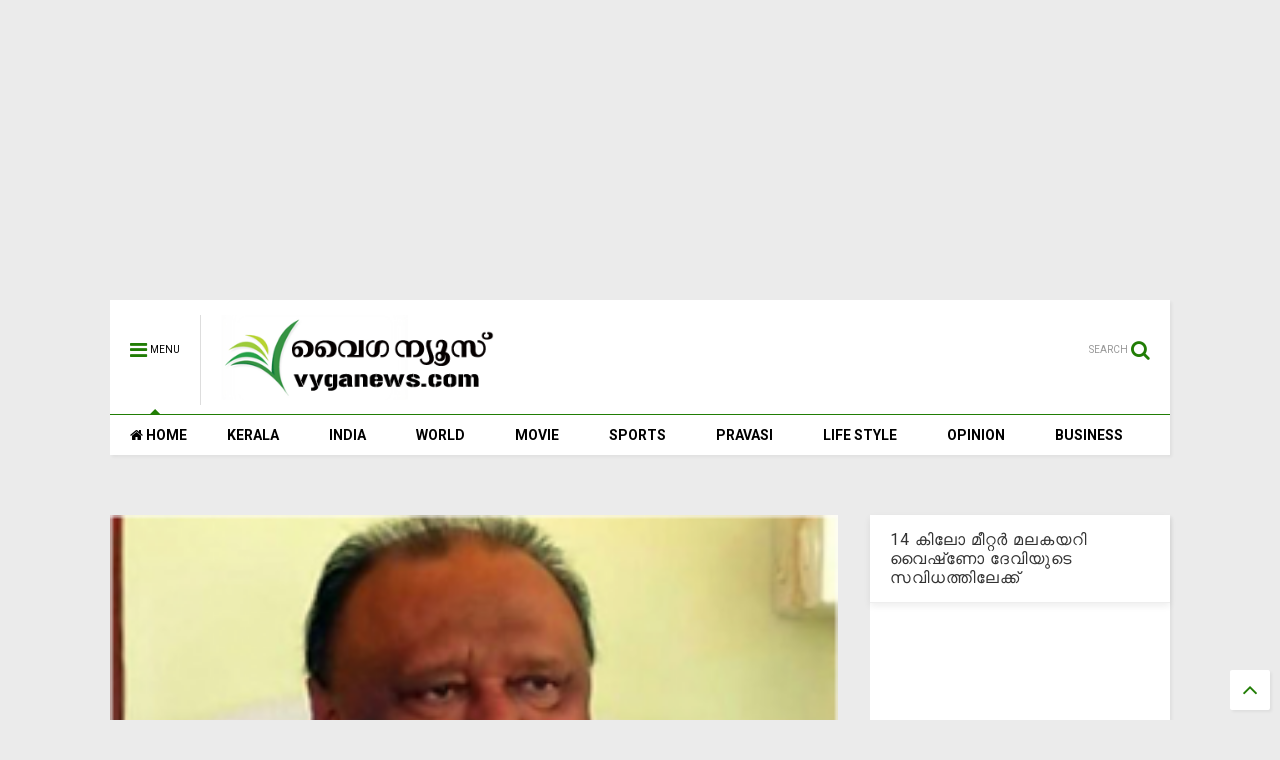

--- FILE ---
content_type: text/html; charset=utf-8
request_url: https://www.google.com/recaptcha/api2/aframe
body_size: 267
content:
<!DOCTYPE HTML><html><head><meta http-equiv="content-type" content="text/html; charset=UTF-8"></head><body><script nonce="NU6SsBYHoh46emOL3Rfqnw">/** Anti-fraud and anti-abuse applications only. See google.com/recaptcha */ try{var clients={'sodar':'https://pagead2.googlesyndication.com/pagead/sodar?'};window.addEventListener("message",function(a){try{if(a.source===window.parent){var b=JSON.parse(a.data);var c=clients[b['id']];if(c){var d=document.createElement('img');d.src=c+b['params']+'&rc='+(localStorage.getItem("rc::a")?sessionStorage.getItem("rc::b"):"");window.document.body.appendChild(d);sessionStorage.setItem("rc::e",parseInt(sessionStorage.getItem("rc::e")||0)+1);localStorage.setItem("rc::h",'1769684793553');}}}catch(b){}});window.parent.postMessage("_grecaptcha_ready", "*");}catch(b){}</script></body></html>

--- FILE ---
content_type: text/javascript; charset=UTF-8
request_url: https://www.vyganews.com/feeds/posts/default/-/Slider?max-results=4&start-index=1797&alt=json-in-script&callback=jQuery111104010020046110603_1769684789922&_=1769684789923
body_size: 4515
content:
// API callback
jQuery111104010020046110603_1769684789922({"version":"1.0","encoding":"UTF-8","feed":{"xmlns":"http://www.w3.org/2005/Atom","xmlns$openSearch":"http://a9.com/-/spec/opensearchrss/1.0/","xmlns$blogger":"http://schemas.google.com/blogger/2008","xmlns$georss":"http://www.georss.org/georss","xmlns$gd":"http://schemas.google.com/g/2005","xmlns$thr":"http://purl.org/syndication/thread/1.0","id":{"$t":"tag:blogger.com,1999:blog-7866773985249407600"},"updated":{"$t":"2026-01-29T15:01:58.193+05:30"},"category":[{"term":"Kerala"},{"term":"India"},{"term":"Slider"},{"term":"Movie"},{"term":"World"},{"term":"Cinema"},{"term":"Sports"},{"term":"pravasi"},{"term":"Business"},{"term":"opinion"},{"term":"lifestyle"},{"term":"newsspecial"},{"term":"cultural"},{"term":"Crime"},{"term":"cricket"},{"term":"Film"},{"term":"National"},{"term":"Accident"},{"term":"kera"},{"term":"'"},{"term":"a"},{"term":"Army"},{"term":"Arrest"},{"term":"Samskarikam"},{"term":"election"},{"term":"Aruvikkara"},{"term":"Football"},{"term":"Gulf"},{"term":"Latest News"},{"term":"sex"},{"term":"11"},{"term":"Atlas Jwellery"},{"term":"Bar licence"},{"term":"Dr. Haridas"},{"term":"K M Mani"},{"term":"Karthikeyan"},{"term":"Kochi."},{"term":"Literature"},{"term":"Obituary"},{"term":"Oommen chandy"},{"term":"Pillai"},{"term":"Saritha S Nair"},{"term":"Tamil Nadu"},{"term":"Video"},{"term":"culture"},{"term":"keral"},{"term":"love"},{"term":"sli"},{"term":"speaker"},{"term":"Ambulance"},{"term":"Assembly"},{"term":"Blog"},{"term":"Bomb"},{"term":"Bribe"},{"term":"Budgte"},{"term":"Copa America"},{"term":"Corporate"},{"term":"Dam"},{"term":"Deseeyam"},{"term":"Gold"},{"term":"Indonesia"},{"term":"Jayalalithaa"},{"term":"Maggi"},{"term":"Major Ravi"},{"term":"Mammootty"},{"term":"Manmohan Singh"},{"term":"Marriage"},{"term":"Metro"},{"term":"Mullaperiyar"},{"term":"Murder"},{"term":"Muslim"},{"term":"Narayan Desai"},{"term":"Nokia"},{"term":"Okowe Chigozie Collins"},{"term":"Phone"},{"term":"Politics"},{"term":"Pope"},{"term":"Prithwiraj"},{"term":"Ranjini Haridas"},{"term":"Russia"},{"term":"Scandal"},{"term":"School"},{"term":"Solar Case"},{"term":"Tax"},{"term":"Tennis"},{"term":"Vladimir Putin"},{"term":"co"},{"term":"cocaine"},{"term":"court"},{"term":"cpm"},{"term":"cu"},{"term":"guruvayur"},{"term":"hartal"},{"term":"ind"},{"term":"indi"},{"term":"k"},{"term":"kejrival"},{"term":"ker"},{"term":"molest"},{"term":"pinarayi vijayan"},{"term":"pra"},{"term":"prav"},{"term":"sl"},{"term":"tc"},{"term":"temple"}],"title":{"type":"text","$t":"www.vyganews.com"},"subtitle":{"type":"html","$t":""},"link":[{"rel":"http://schemas.google.com/g/2005#feed","type":"application/atom+xml","href":"https:\/\/www.vyganews.com\/feeds\/posts\/default"},{"rel":"self","type":"application/atom+xml","href":"https:\/\/www.blogger.com\/feeds\/7866773985249407600\/posts\/default\/-\/Slider?alt=json-in-script\u0026start-index=1797\u0026max-results=4"},{"rel":"alternate","type":"text/html","href":"https:\/\/www.vyganews.com\/search\/label\/Slider"},{"rel":"hub","href":"http://pubsubhubbub.appspot.com/"},{"rel":"previous","type":"application/atom+xml","href":"https:\/\/www.blogger.com\/feeds\/7866773985249407600\/posts\/default\/-\/Slider\/-\/Slider?alt=json-in-script\u0026start-index=1793\u0026max-results=4"},{"rel":"next","type":"application/atom+xml","href":"https:\/\/www.blogger.com\/feeds\/7866773985249407600\/posts\/default\/-\/Slider\/-\/Slider?alt=json-in-script\u0026start-index=1801\u0026max-results=4"}],"author":[{"name":{"$t":"Praveen Kumar"},"uri":{"$t":"http:\/\/www.blogger.com\/profile\/02944366300754785782"},"email":{"$t":"noreply@blogger.com"},"gd$image":{"rel":"http://schemas.google.com/g/2005#thumbnail","width":"16","height":"16","src":"https:\/\/img1.blogblog.com\/img\/b16-rounded.gif"}}],"generator":{"version":"7.00","uri":"http://www.blogger.com","$t":"Blogger"},"openSearch$totalResults":{"$t":"6273"},"openSearch$startIndex":{"$t":"1797"},"openSearch$itemsPerPage":{"$t":"4"},"entry":[{"id":{"$t":"tag:blogger.com,1999:blog-7866773985249407600.post-2334728329522298"},"published":{"$t":"2018-09-13T14:53:00.002+05:30"},"updated":{"$t":"2018-09-13T14:56:11.778+05:30"},"category":[{"scheme":"http://www.blogger.com/atom/ns#","term":"Kerala"},{"scheme":"http://www.blogger.com/atom/ns#","term":"Slider"}],"title":{"type":"text","$t":"ഒക്ടോബര്‍ രണ്ടു മുതല്‍ കെ.എസ്.ആര്‍.ടി.സി ജീവനക്കാര്‍ അനിശ്ചിതകാല പണിമുടക്കിലേക്ക്"},"content":{"type":"html","$t":"\u003Cdiv dir=\"ltr\" style=\"text-align: left;\" trbidi=\"on\"\u003E\n\u003Cdiv class=\"separator\" style=\"clear: both; text-align: center;\"\u003E\n\u003Ca href=\"https:\/\/blogger.googleusercontent.com\/img\/b\/R29vZ2xl\/AVvXsEhxbZlhwHjzjrsBsNj_TasiEI0t7I49Zyrcof0Xpxc_LLvGU6Pr8GVcmTnmNU8pvRXE5HJR3_gJeflIlUXMIcMwtwh3ZjZ0DC5ygDwexlbJX_UNTMK1svWQA9Y-9QfCEmEktDpd5yPJDbSF\/s1600\/KSRTC.jpg\" imageanchor=\"1\" style=\"margin-left: 1em; margin-right: 1em;\"\u003E\u003Cimg border=\"0\" data-original-height=\"400\" data-original-width=\"710\" height=\"360\" src=\"https:\/\/blogger.googleusercontent.com\/img\/b\/R29vZ2xl\/AVvXsEhxbZlhwHjzjrsBsNj_TasiEI0t7I49Zyrcof0Xpxc_LLvGU6Pr8GVcmTnmNU8pvRXE5HJR3_gJeflIlUXMIcMwtwh3ZjZ0DC5ygDwexlbJX_UNTMK1svWQA9Y-9QfCEmEktDpd5yPJDbSF\/s640\/KSRTC.jpg\" width=\"640\" \/\u003E\u003C\/a\u003E\u003C\/div\u003E\nതിരുവനന്തപുരം: കെ.എസ്.ആര്‍.ടി.സി ജീവനക്കാര്‍ അനിശ്ചിതകാല പണിമുടക്കിലേക്ക് കടക്കുന്നു.\u003Cbr \/\u003E\n\u003Cbr \/\u003E\nഒക്ടോബര്‍ രണ്ട് അര്‍ദ്ധരാത്രിമുതലാണ് പണിമുടക്ക് തീരുമാനിച്ചിരിക്കുന്നത്.\u003Cbr \/\u003E\n\u003Cbr \/\u003E\nകഴിഞ്ഞ ദിവസം കെ.എസ്.ആര്‍.ടി.സി ജീവനക്കാര്‍ ഗതാഗത മന്ത്രി എ.കെ.ശശീന്ദ്രനുമായി നടത്തിയ ചര്‍ച്ച പരാജയപ്പെട്ടതിനെ തുടര്‍ന്നാണ് അനിശ്ചിതകാല പണിമുടക്ക് എന്ന തീരുമാനത്തിലെത്തിയത്. സിംഗിള്‍ ഡ്യൂട്ടി ഉള്‍പ്പടെയുള്ള വിഷയങ്ങളാണ് ചര്‍ച്ചയില്‍ ഉണ്ടായിരുന്നത്.\u003Cbr \/\u003E\n\u003Cdiv\u003E\n\u003Cbr \/\u003E\u003C\/div\u003E\n\u003C\/div\u003E\n"},"link":[{"rel":"replies","type":"application/atom+xml","href":"https:\/\/www.vyganews.com\/feeds\/2334728329522298\/comments\/default","title":"Post Comments"},{"rel":"replies","type":"text/html","href":"https:\/\/www.vyganews.com\/2018\/09\/ksrtc-strike.html#comment-form","title":"0 Comments"},{"rel":"edit","type":"application/atom+xml","href":"https:\/\/www.blogger.com\/feeds\/7866773985249407600\/posts\/default\/2334728329522298"},{"rel":"self","type":"application/atom+xml","href":"https:\/\/www.blogger.com\/feeds\/7866773985249407600\/posts\/default\/2334728329522298"},{"rel":"alternate","type":"text/html","href":"https:\/\/www.vyganews.com\/2018\/09\/ksrtc-strike.html","title":"ഒക്ടോബര്‍ രണ്ടു മുതല്‍ കെ.എസ്.ആര്‍.ടി.സി ജീവനക്കാര്‍ അനിശ്ചിതകാല പണിമുടക്കിലേക്ക്"}],"author":[{"name":{"$t":"Unknown"},"email":{"$t":"noreply@blogger.com"},"gd$image":{"rel":"http://schemas.google.com/g/2005#thumbnail","width":"16","height":"16","src":"https:\/\/img1.blogblog.com\/img\/b16-rounded.gif"}}],"media$thumbnail":{"xmlns$media":"http://search.yahoo.com/mrss/","url":"https:\/\/blogger.googleusercontent.com\/img\/b\/R29vZ2xl\/AVvXsEhxbZlhwHjzjrsBsNj_TasiEI0t7I49Zyrcof0Xpxc_LLvGU6Pr8GVcmTnmNU8pvRXE5HJR3_gJeflIlUXMIcMwtwh3ZjZ0DC5ygDwexlbJX_UNTMK1svWQA9Y-9QfCEmEktDpd5yPJDbSF\/s72-c\/KSRTC.jpg","height":"72","width":"72"},"thr$total":{"$t":"0"}},{"id":{"$t":"tag:blogger.com,1999:blog-7866773985249407600.post-3227617771277163020"},"published":{"$t":"2018-09-13T14:31:00.001+05:30"},"updated":{"$t":"2018-09-13T14:35:18.963+05:30"},"category":[{"scheme":"http://www.blogger.com/atom/ns#","term":"India"},{"scheme":"http://www.blogger.com/atom/ns#","term":"Slider"}],"title":{"type":"text","$t":"ഭീഷണി പരാമര്‍ശം: എം.എല്‍.എ പി.കെ ബഷീറിനെതിരായ കേസ് പിന്‍വലിച്ച തീരുമാനം സുപ്രീംകോടതി റദ്ദാക്കി"},"content":{"type":"html","$t":"\u003Cdiv dir=\"ltr\" style=\"text-align: left;\" trbidi=\"on\"\u003E\n\u003Cdiv class=\"separator\" style=\"clear: both; text-align: center;\"\u003E\n\u003Ca href=\"https:\/\/blogger.googleusercontent.com\/img\/b\/R29vZ2xl\/AVvXsEiPDWKqFqXRJorCq1LUdzAKQm0_wYc1GPZ0vV7ajkvFgz_PVx0m1cghRrozy5JzYMAN9RXjz85_qBiHhlF2YLtyJOT11F3LBl3NrmBauRUBmt7_loiUSx_sWm0O3NuVf9h181I1Zq07yd23\/s1600\/basheer-mla.jpg\" imageanchor=\"1\" style=\"margin-left: 1em; margin-right: 1em;\"\u003E\u003Cimg border=\"0\" data-original-height=\"301\" data-original-width=\"386\" height=\"498\" src=\"https:\/\/blogger.googleusercontent.com\/img\/b\/R29vZ2xl\/AVvXsEiPDWKqFqXRJorCq1LUdzAKQm0_wYc1GPZ0vV7ajkvFgz_PVx0m1cghRrozy5JzYMAN9RXjz85_qBiHhlF2YLtyJOT11F3LBl3NrmBauRUBmt7_loiUSx_sWm0O3NuVf9h181I1Zq07yd23\/s640\/basheer-mla.jpg\" width=\"640\" \/\u003E\u003C\/a\u003E\u003C\/div\u003E\n\u003Cdiv class=\"separator\" style=\"clear: both; text-align: center;\"\u003E\n\u003C\/div\u003E\nന്യൂഡല്‍ഹി: ഏറനാട് എം.എല്‍.എ പി.കെ ബഷീറിനെതിരായ കേസ് പിന്‍വലിച്ച തീരുമാനം സുപ്രീംകോടതി റദ്ദാക്കി. 2008 ലാണ് കേസിനാസ്പദമായ സംഭവമുണ്ടായത്.\u003Cbr \/\u003E\n\u003Cbr \/\u003E\nസ്‌കൂള്‍ അദ്ധ്യാപകനായ ജെയിംസ് അഗസ്റ്റിനെ കൊലപ്പെടുത്തിയ കേസില്‍ സാക്ഷി പറയുന്നവരുടെ കാലുവെട്ടുമെന്നായിരുന്നു ബഷീര്‍ പ്രസംഗിച്ചത്. വി.സ് അച്യുതാനന്ദന്‍ സര്‍ക്കാരാണ് ഇതിനെതിരെ കേസ് രജിസ്റ്റര്‍ ചെയ്തത്. പിന്നീട് ഉമ്മന്‍ചാണ്ടി സര്‍ക്കാര്‍ ഈ കേസ് റദ്ദാക്കുകയായിരുന്നു.\u003Cbr \/\u003E\n\u003Cbr \/\u003E\nഇതിനെതിരെ ആയൂബ് എന്നയാള്‍ സമര്‍പ്പിച്ച ഹര്‍ജിയിലാണ് ഇപ്പോള്‍ വിധി വന്നിരിക്കുന്നത്. ഈ കേസ് റദ്ദാക്കിക്കൊണ്ടുള്ള മജിസ്‌ട്രേറ്റ് കോടതി വിധിയും സുപ്രീംകോടതി റദ്ദാക്കി.\u003Cbr \/\u003E\n\u003Cdiv\u003E\n\u003Cbr \/\u003E\u003C\/div\u003E\n\u003C\/div\u003E\n"},"link":[{"rel":"replies","type":"application/atom+xml","href":"https:\/\/www.vyganews.com\/feeds\/3227617771277163020\/comments\/default","title":"Post Comments"},{"rel":"replies","type":"text/html","href":"https:\/\/www.vyganews.com\/2018\/09\/case-against-pk-basheer.html#comment-form","title":"0 Comments"},{"rel":"edit","type":"application/atom+xml","href":"https:\/\/www.blogger.com\/feeds\/7866773985249407600\/posts\/default\/3227617771277163020"},{"rel":"self","type":"application/atom+xml","href":"https:\/\/www.blogger.com\/feeds\/7866773985249407600\/posts\/default\/3227617771277163020"},{"rel":"alternate","type":"text/html","href":"https:\/\/www.vyganews.com\/2018\/09\/case-against-pk-basheer.html","title":"ഭീഷണി പരാമര്‍ശം: എം.എല്‍.എ പി.കെ ബഷീറിനെതിരായ കേസ് പിന്‍വലിച്ച തീരുമാനം സുപ്രീംകോടതി റദ്ദാക്കി"}],"author":[{"name":{"$t":"Unknown"},"email":{"$t":"noreply@blogger.com"},"gd$image":{"rel":"http://schemas.google.com/g/2005#thumbnail","width":"16","height":"16","src":"https:\/\/img1.blogblog.com\/img\/b16-rounded.gif"}}],"media$thumbnail":{"xmlns$media":"http://search.yahoo.com/mrss/","url":"https:\/\/blogger.googleusercontent.com\/img\/b\/R29vZ2xl\/AVvXsEiPDWKqFqXRJorCq1LUdzAKQm0_wYc1GPZ0vV7ajkvFgz_PVx0m1cghRrozy5JzYMAN9RXjz85_qBiHhlF2YLtyJOT11F3LBl3NrmBauRUBmt7_loiUSx_sWm0O3NuVf9h181I1Zq07yd23\/s72-c\/basheer-mla.jpg","height":"72","width":"72"},"thr$total":{"$t":"0"}},{"id":{"$t":"tag:blogger.com,1999:blog-7866773985249407600.post-3100922804866207777"},"published":{"$t":"2018-09-13T13:31:00.001+05:30"},"updated":{"$t":"2018-09-13T13:34:25.187+05:30"},"category":[{"scheme":"http://www.blogger.com/atom/ns#","term":"Cinema"},{"scheme":"http://www.blogger.com/atom/ns#","term":"Slider"}],"title":{"type":"text","$t":"ജീവിതത്തിലെ ശക്തി മകന്‍: നടി സ്രിന്റ"},"content":{"type":"html","$t":"\u003Cdiv dir=\"ltr\" style=\"text-align: left;\" trbidi=\"on\"\u003E\n\u003Cdiv class=\"separator\" style=\"clear: both; text-align: center;\"\u003E\n\u003Ca href=\"https:\/\/blogger.googleusercontent.com\/img\/b\/R29vZ2xl\/AVvXsEhIWFdUv-9vzjrBJv9e3FkFJ4Nc3d2Ka6IGZDLEvYLC8-9eEfV2nGjVZUlc6mVdqCtFxUrZ9DjzrA59hVLUeZXXnD7L8AD6-wyhm-xPF5QRZ4k1fNP9zTUK5En1I4XeS-AerEa9p1qZfv7d\/s1600\/Srinda.jpg\" imageanchor=\"1\" style=\"margin-left: 1em; margin-right: 1em;\"\u003E\u003Cimg border=\"0\" data-original-height=\"600\" data-original-width=\"600\" height=\"640\" src=\"https:\/\/blogger.googleusercontent.com\/img\/b\/R29vZ2xl\/AVvXsEhIWFdUv-9vzjrBJv9e3FkFJ4Nc3d2Ka6IGZDLEvYLC8-9eEfV2nGjVZUlc6mVdqCtFxUrZ9DjzrA59hVLUeZXXnD7L8AD6-wyhm-xPF5QRZ4k1fNP9zTUK5En1I4XeS-AerEa9p1qZfv7d\/s640\/Srinda.jpg\" width=\"640\" \/\u003E\u003C\/a\u003E\u003C\/div\u003E\nകൊച്ചി: താന്‍ ജീവിതത്തില്‍ പല പ്രതിസന്ധി ഘട്ടങ്ങളിലൂടെ കടന്നുപോയിട്ടുണ്ടെന്നും എന്നാല്‍ അതെല്ലാം അതിജീവിക്കാന്‍ സാധിച്ചെന്നും നടി സ്രിന്റ പറഞ്ഞു. മകന്‍ അര്‍ഹാനാണ് ജീവിതം കൈവിട്ടുപോകുമെന്ന അവസരത്തില്‍ തന്നെ ചേര്‍ത്തുപിടിച്ച ശക്തിയെന്നും ഒരു മകനുണ്ടായതാണ് തന്റെ ജീവിതത്തിലെ ഏറ്റവും സന്തോഷകരമായ നിമിഷമെന്നും സ്രിന്റ വ്യക്തമാക്കി.\u003Cbr \/\u003E\n\u003Cbr \/\u003E\nപത്തൊന്‍പതാം വയസ്സിലാണ് വിവാഹിതയായതെന്നും പിന്നീട് ആ ബന്ധം വിവാഹമോചനത്തില്‍ കലാശിച്ചെന്നും ഇപ്പോള്‍ പരസ്പര ബഹുമാനത്തില്‍ കഴിയുന്നെന്നും സ്രിന്റ പറഞ്ഞു. ആര്‍ട്ടിസ്റ്റ് എന്ന നിലയില്‍ മോശമായി സംസാരിക്കുന്നവര്‍ക്ക് നല്ല മറുപടി കൊടുക്കുമെന്നും സ്രിന്റ വ്യക്തമാക്കി.\u003Cbr \/\u003E\n\u003Cdiv\u003E\n\u003Cbr \/\u003E\u003C\/div\u003E\n\u003C\/div\u003E\n"},"link":[{"rel":"replies","type":"application/atom+xml","href":"https:\/\/www.vyganews.com\/feeds\/3100922804866207777\/comments\/default","title":"Post Comments"},{"rel":"replies","type":"text/html","href":"https:\/\/www.vyganews.com\/2018\/09\/actress-srinta.html#comment-form","title":"0 Comments"},{"rel":"edit","type":"application/atom+xml","href":"https:\/\/www.blogger.com\/feeds\/7866773985249407600\/posts\/default\/3100922804866207777"},{"rel":"self","type":"application/atom+xml","href":"https:\/\/www.blogger.com\/feeds\/7866773985249407600\/posts\/default\/3100922804866207777"},{"rel":"alternate","type":"text/html","href":"https:\/\/www.vyganews.com\/2018\/09\/actress-srinta.html","title":"ജീവിതത്തിലെ ശക്തി മകന്‍: നടി സ്രിന്റ"}],"author":[{"name":{"$t":"Unknown"},"email":{"$t":"noreply@blogger.com"},"gd$image":{"rel":"http://schemas.google.com/g/2005#thumbnail","width":"16","height":"16","src":"https:\/\/img1.blogblog.com\/img\/b16-rounded.gif"}}],"media$thumbnail":{"xmlns$media":"http://search.yahoo.com/mrss/","url":"https:\/\/blogger.googleusercontent.com\/img\/b\/R29vZ2xl\/AVvXsEhIWFdUv-9vzjrBJv9e3FkFJ4Nc3d2Ka6IGZDLEvYLC8-9eEfV2nGjVZUlc6mVdqCtFxUrZ9DjzrA59hVLUeZXXnD7L8AD6-wyhm-xPF5QRZ4k1fNP9zTUK5En1I4XeS-AerEa9p1qZfv7d\/s72-c\/Srinda.jpg","height":"72","width":"72"},"thr$total":{"$t":"0"}},{"id":{"$t":"tag:blogger.com,1999:blog-7866773985249407600.post-2770836416844305561"},"published":{"$t":"2018-09-13T13:13:00.002+05:30"},"updated":{"$t":"2018-09-13T13:14:20.788+05:30"},"category":[{"scheme":"http://www.blogger.com/atom/ns#","term":"Kerala"},{"scheme":"http://www.blogger.com/atom/ns#","term":"Slider"}],"title":{"type":"text","$t":"ജലന്ധര്‍ ബിഷപ്പിനെതിരായ കേസ്: അന്വേഷണത്തില്‍ സംതൃപ്തിയുണ്ടെന്ന് ഹൈക്കോടതി"},"content":{"type":"html","$t":"\u003Cdiv dir=\"ltr\" style=\"text-align: left;\" trbidi=\"on\"\u003E\n\u003Cdiv class=\"separator\" style=\"clear: both; text-align: center;\"\u003E\n\u003Ca href=\"https:\/\/blogger.googleusercontent.com\/img\/b\/R29vZ2xl\/AVvXsEhuJ2EABfHGOc3828YGHyZtVuiwYEOYmyHVcA7UYXl0s9L1jTcjOqbYMxT_brislP8mdq-osv1kbsrgpdlLgNj285UEBrfX1JGmhyphenhyphendOz8sjFGt3KLdMUfZW0fs7w8-PONe9OITIPV3YAV3C\/s1600\/kh.jpg\" imageanchor=\"1\" style=\"margin-left: 1em; margin-right: 1em;\"\u003E\u003Cimg border=\"0\" data-original-height=\"168\" data-original-width=\"299\" height=\"359\" src=\"https:\/\/blogger.googleusercontent.com\/img\/b\/R29vZ2xl\/AVvXsEhuJ2EABfHGOc3828YGHyZtVuiwYEOYmyHVcA7UYXl0s9L1jTcjOqbYMxT_brislP8mdq-osv1kbsrgpdlLgNj285UEBrfX1JGmhyphenhyphendOz8sjFGt3KLdMUfZW0fs7w8-PONe9OITIPV3YAV3C\/s640\/kh.jpg\" width=\"640\" \/\u003E\u003C\/a\u003E\u003C\/div\u003E\nകൊച്ചി: കന്യാസ്ത്രീയെ പീഡിപ്പിച്ച കേസില്‍ ജലന്ധര്‍ ബിഷപ്പിനെതിരായ പൊലീസിന്റെ അന്വേഷണത്തില്‍ സംതൃപ്തിയുണ്ടെന്ന് ഹൈക്കോടതി വ്യക്തമാക്കി. പരാതിയില്‍ അറസ്റ്റ് ഉണ്ടാകുന്നില്ല, അന്വേഷണം നീണ്ടുപോകുന്നു എന്നു ചൂണ്ടിക്കാട്ടി നല്‍കിയ ഹര്‍ജിയിലാണ് ഹൈക്കോടതി ഇപ്രകാരം നിരീക്ഷണം നടത്തിയത്.\u003Cbr \/\u003E\n\u003Cbr \/\u003E\nപഴയ കേസായതിനാല്‍ കാലതാമസമുണ്ടാകുമെന്നും പൊലീസ് തെളിവ് ശേഖരിച്ചതിനാല്‍ നശിപ്പിക്കുമെന്ന പേടി വേണ്ടെന്നും അറസ്റ്റ് എപ്പോള്‍ വേണമെന്ന് അന്വേഷണ ഉദ്യോഗസ്ഥന് തീരുമാനിക്കാമെന്നും കോടതി വ്യക്തമാക്കി.\u003Cbr \/\u003E\n\u003Cbr \/\u003E\nഈ കേസ് സംബന്ധിച്ച സത്യവാങ്മൂലം അന്വേഷണസംഘം കോടതിയില്‍ രാവിലെ തന്നെ സമര്‍പ്പിച്ചിരുന്നു. അതുകൂടി പരിഗണിച്ചാണ് ഹൈക്കോടതിയുടെ നിരീക്ഷണം.\u003Cbr \/\u003E\n\u003Cbr \/\u003E\nസി.ബി.ഐ അന്വേഷണം വേണമെന്ന ആവശ്യവും കോടതി തള്ളി. കേസ് വീണ്ടും ഈ മാസം 24 ന് പരിഗണിക്കും.\u003Cbr \/\u003E\n\u003Cdiv\u003E\n\u003Cbr \/\u003E\u003C\/div\u003E\n\u003C\/div\u003E\n"},"link":[{"rel":"replies","type":"application/atom+xml","href":"https:\/\/www.vyganews.com\/feeds\/2770836416844305561\/comments\/default","title":"Post Comments"},{"rel":"replies","type":"text/html","href":"https:\/\/www.vyganews.com\/2018\/09\/bishop-case.html#comment-form","title":"0 Comments"},{"rel":"edit","type":"application/atom+xml","href":"https:\/\/www.blogger.com\/feeds\/7866773985249407600\/posts\/default\/2770836416844305561"},{"rel":"self","type":"application/atom+xml","href":"https:\/\/www.blogger.com\/feeds\/7866773985249407600\/posts\/default\/2770836416844305561"},{"rel":"alternate","type":"text/html","href":"https:\/\/www.vyganews.com\/2018\/09\/bishop-case.html","title":"ജലന്ധര്‍ ബിഷപ്പിനെതിരായ കേസ്: അന്വേഷണത്തില്‍ സംതൃപ്തിയുണ്ടെന്ന് ഹൈക്കോടതി"}],"author":[{"name":{"$t":"Unknown"},"email":{"$t":"noreply@blogger.com"},"gd$image":{"rel":"http://schemas.google.com/g/2005#thumbnail","width":"16","height":"16","src":"https:\/\/img1.blogblog.com\/img\/b16-rounded.gif"}}],"media$thumbnail":{"xmlns$media":"http://search.yahoo.com/mrss/","url":"https:\/\/blogger.googleusercontent.com\/img\/b\/R29vZ2xl\/AVvXsEhuJ2EABfHGOc3828YGHyZtVuiwYEOYmyHVcA7UYXl0s9L1jTcjOqbYMxT_brislP8mdq-osv1kbsrgpdlLgNj285UEBrfX1JGmhyphenhyphendOz8sjFGt3KLdMUfZW0fs7w8-PONe9OITIPV3YAV3C\/s72-c\/kh.jpg","height":"72","width":"72"},"thr$total":{"$t":"0"}}]}});